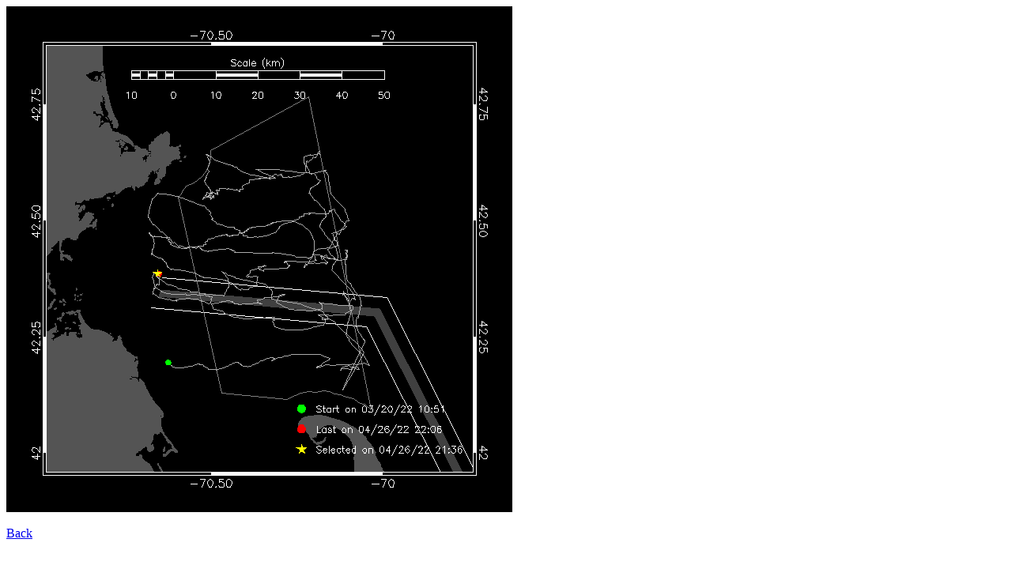

--- FILE ---
content_type: text/html
request_url: https://dcs.whoi.edu/sbnms0322/sbnms0322_we15_html/maps/2022_04/sbnms0322_we15_20220427013744.html
body_size: 159
content:
<title>Glider we15</title>
<img src="sbnms0322_we15_20220427013744.png">
<br><br>
<a href="../../sbnms0322_we15_summary_20220426.html#20220427013744">Back</a>
